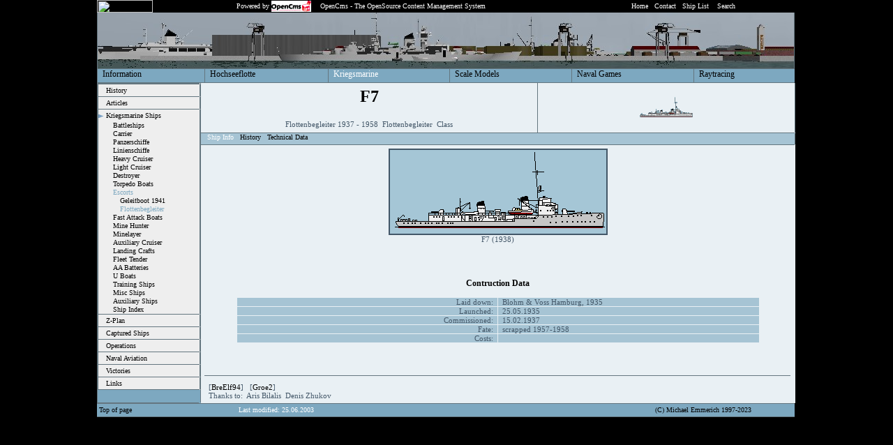

--- FILE ---
content_type: text/html
request_url: http://german-navy.de/kriegsmarine/ships/escorts/flottenbegleiter/f7/index.html
body_size: 28535
content:

<!DOCTYPE HTML PUBLIC "-//W3C//DTD HTML 4.0 Transitional//EN">
<html>
<head>
	<meta HTTP-EQUIV="content-type" CONTENT="text/html; charset=ISO-8859-1">
	<meta name="author" content="Michael Emmerich">
	<meta name="description" content="The German Kriegsmarine, Flottenbegleiter F7 Information, Flottenbegleiter, F7, Flottenbegleiter 1937 - 1958, Flottenbegleiter class">
	<meta name="keywords" content="German Navy, Kriegsmarine, Hochseeflotte, The German Kriegsmarine, Flottenbegleiter F7 Information, Flottenbegleiter, F7, Flottenbegleiter 1937 - 1958, Flottenbegleiter class">
	<meta name="copyright" content="Copyright Michael Emmerich 1997-2011">
	<meta name="language" content="en">
	<meta name="robots" content="all">
	<meta name="generator" content="OpenCms 4.7.6 Ecaz">
	<title>Flottenbegleiter F7 Information</title>
	<link rel="stylesheet" href="../../../../../style.css" type="text/css">

<script type="text/javascript">

  var _gaq = _gaq || [];
  _gaq.push(['_setAccount', 'UA-20436008-2']);
 _gaq.push (['_gat._anonymizeIp']);
  _gaq.push(['_trackPageview']);

  (function() {
    var ga = document.createElement('script'); ga.type = 'text/javascript'; ga.async = true;
    ga.src = ('https:' == document.location.protocol ? 'https://ssl' : 'http://www') + '.google-analytics.com/ga.js';
    var s = document.getElementsByTagName('script')[0]; s.parentNode.insertBefore(ga, s);
  })();

</script>
</head>

<body marginwidth="0"; marginheight="0"; topmargin="0"; leftmargin="0"  bgcolor="#000000">

<table cellpadding="0" cellspacing="0" border="0">
<tr>
<td width=20%></td>
<td width=1000>

<!-- Black Top-Bar -->

<table cellpadding="0" cellspacing="0" border="0" width="1000">
       <tr bgcolor="#000000">
           <td align="left" width="100" class="navigation_top"><img src="http://www.german-navy.de/cgi-bin/counting.php.cgi?counterid=1" HEIGHT="18" WIDTH="80"></td>
           <td align="right" width="150" class="navigation_top" valign=middle>&nbsp;Powered by&nbsp;</td>
           <td align="left" width="70" class="navigation_top" valign=middle><a href="http://www.opencms.org" target="_opencms"><img src="../../../../../pics/templates/opencms.gif" width="57" height="16" border="0" align="ABSCENTER"></a></td>
           <td align="left" width="440" class="navigation_top">OpenCms - The OpenSource Content Management System</td>
           <td align="left" class="navigation_top" width="240" >
           &nbsp;&nbsp;<a href="../../../../../index.html"><font class="subnav">Home</font></a>&nbsp;
           &nbsp;<a href="../../../../../information/contact.html"><font class="subnav">Contact</font></a>&nbsp;
           &nbsp;<a href="../../../../../information/shipmap/index.html"><font class="subnav">Ship List</font></a>&nbsp;&nbsp;
		   &nbsp;<a href="http://www.german-navy.de/cgi-bin/sitesearch.php.cgi" target="search"><font class="subnav">Search</font></a>&nbsp;&nbsp;
           </td>
      </tr>
</table>


<!-- Head Bar -->

<table cellpadding="0" cellspacing="0" border="0" width="1000">
       <tr valign="top">
           <td><img src="../../../../../pics/templates/grayline.gif" width="1" height="80" border="0"></td>
           <td align="left" width="998" bgcolor="#FFFFFF"><img src="../../../../../pics/templates/header_pic.jpg" width="998" height="80"></td>
           <td><img src="../../../../../pics/templates/grayline.gif" width="1" height="80" border="0"></td>
       </tr>
</table>



<!-- First level nav -->

<table cellpadding="0" cellspacing="0" border="0">
       <tr valign="bottom">
           <td colspan="13" align="left"><img src="../../../../../pics/templates/grayline.gif" width="1000" height="1" border="0"></td>
       </tr>
       <tr valign="top" bgcolor="#7DA8C0">
	   
<td ><img src="../../../../../pics/templates/grayline.gif"  width="1" height="19" border="0"></td>
<td class="navigation_firstlevel" bgcolor="#7DA8C0" >&nbsp;&nbsp;<a href="../../../../../information/index.html"><font class="navigation_firstlevel">Information</font></A></td>        

<td ><img src="../../../../../pics/templates/grayline.gif"  width="1" height="19" border="0"></td>
<td class="navigation_firstlevel" bgcolor="#7DA8C0" >&nbsp;&nbsp;<a href="../../../../../hochseeflotte/index.html"><font class="navigation_firstlevel">Hochseeflotte</font></A></td>        

<td ><img src="../../../../../pics/templates/grayline.gif"  width="1" height="19" border="0"></td>
<td class="navigation_firstlevel_selected" bgcolor="#7DA8C0" >&nbsp;&nbsp;<a href="../../../../index.html"><font class="navigation_firstlevel_selected">Kriegsmarine</font></a></td>        

<td ><img src="../../../../../pics/templates/grayline.gif"  width="1" height="19" border="0"></td>
<td class="navigation_firstlevel" bgcolor="#7DA8C0" >&nbsp;&nbsp;<a href="../../../../../smb/index.html"><font class="navigation_firstlevel">Scale Models</font></A></td>        

<td ><img src="../../../../../pics/templates/grayline.gif"  width="1" height="19" border="0"></td>
<td class="navigation_firstlevel" bgcolor="#7DA8C0" >&nbsp;&nbsp;<a href="../../../../../games/index.html"><font class="navigation_firstlevel">Naval Games</font></A></td>        

<td ><img src="../../../../../pics/templates/grayline.gif"  width="1" height="19" border="0"></td>
<td class="navigation_firstlevel" bgcolor="#7DA8C0" >&nbsp;&nbsp;<a href="../../../../../raytracing/index.html"><font class="navigation_firstlevel">Raytracing</font></A></td>        

	    </tr>
       <tr valign="bottom">
           <td colspan="13" align="left"><img src="../../../../../pics/templates/grayline.gif"  width="1000" height="1" border="0"></td>
       </tr>
</table>


<!-- content area -->
<table cellpadding="0" cellspacing="0" border="0" width="1000"  bgcolor="#E9F0F4">
    <tr valign="top" >
    	<td width="146">
        	<!-- left navigation -->
            
<table cellpadding="0" cellspacing="0" bgcolor="#7DA8C0" border="0" width="146">
<tr>
	<td width="1"><img src="../../../../../pics/templates/grayline.gif" width="1" height="458" border="0"></td>
    	<!-- navigation is placed here -->
		    <td width="144" align="left" valign="top">
			    <table width="146" cellspacing="0" cellpadding="0" border="0" bgcolor="#EEEEEE" >
            	    <tr>
                		<td colspan="3" bgcolor="#FFFFFF"><img src="../../../../../pics/templates/grayline.gif" width="146" height="1" border="0"></td>
                    </tr>
                    
<tr>
	<td colspan="3" bgcolor="#FFFFFF"><img src="../../../../../pics/templates/grayline.gif" width="146" height="1" border="0"></td>
</tr>
<tr>
	<td><img src="../../../../../pics/templates/grayline.gif" width="1" height="17" border="0"></td>
    <td><img src="../../../../../pics/templates/empty.gif" width="7" height="17" border="0"></td>
    <td><a href="../../../../index.html"><font class="menu_norm">History</font></a></td>    
    <td><img src="../../../../../pics/templates/grayline.gif" width="1" height="17" border="0"></td>
</tr>

<tr>
	<td colspan="3" bgcolor="#FFFFFF"><img src="../../../../../pics/templates/grayline.gif" width="146" height="1" border="0"></td>
</tr>
<tr>
	<td><img src="../../../../../pics/templates/grayline.gif" width="1" height="17" border="0"></td>
    <td><img src="../../../../../pics/templates/empty.gif" width="7" height="17" border="0"></td>
    <td><a href="../../../../articles/index.html"><font class="menu_norm">Articles</font></a></td>    
    <td><img src="../../../../../pics/templates/grayline.gif" width="1" height="17" border="0"></td>
</tr>

<tr>
	<td colspan="3" bgcolor="#FFFFFF"><img src="../../../../../pics/templates/grayline.gif" width="146" height="1" border="0"></td>
</tr>
<tr>
	<td><img src="../../../../../pics/templates/grayline.gif" width="1" height="17" border="0"></td>
	<td><img src="../../../../../pics/templates/navselected.gif" width="7" height="17" border="0"></td>
    <td><a href="../../../index.html"><font class="menu_norm">Kriegsmarine Ships</font></a></td>
    <td><img src="../../../../../pics/templates/grayline.gif" width="1" height="17" border="0"></td>
</tr>

<tr>
    <td><img src="../../../../../pics/templates/grayline.gif" width="1" height="12" border="0"></td>
    <td><img src="../../../../../pics/templates/empty.gif" width="7" height="12" border="0"></td>
    <td><img src="../../../../../pics/templates/empty.gif" width="10" height="1" border="0"><a href="../../../battleships/index.html"><font class="menu_norm">Battleships</font></a></td>
	<td><img src="../../../../../pics/templates/grayline.gif" width="1" height="12" border="0"></td>
</tr>

<tr>
    <td><img src="../../../../../pics/templates/grayline.gif" width="1" height="12" border="0"></td>
    <td><img src="../../../../../pics/templates/empty.gif" width="7" height="12" border="0"></td>
    <td><img src="../../../../../pics/templates/empty.gif" width="10" height="1" border="0"><a href="../../../carrier/index.html"><font class="menu_norm">Carrier</font></a></td>
	<td><img src="../../../../../pics/templates/grayline.gif" width="1" height="12" border="0"></td>
</tr>

<tr>
    <td><img src="../../../../../pics/templates/grayline.gif" width="1" height="12" border="0"></td>
    <td><img src="../../../../../pics/templates/empty.gif" width="7" height="12" border="0"></td>
    <td><img src="../../../../../pics/templates/empty.gif" width="10" height="1" border="0"><a href="../../../panzerschiffe/index.html"><font class="menu_norm">Panzerschiffe</font></a></td>
	<td><img src="../../../../../pics/templates/grayline.gif" width="1" height="12" border="0"></td>
</tr>

<tr>
    <td><img src="../../../../../pics/templates/grayline.gif" width="1" height="12" border="0"></td>
    <td><img src="../../../../../pics/templates/empty.gif" width="7" height="12" border="0"></td>
    <td><img src="../../../../../pics/templates/empty.gif" width="10" height="1" border="0"><a href="../../../linienschiffe/index.html"><font class="menu_norm">Linienschiffe</font></a></td>
	<td><img src="../../../../../pics/templates/grayline.gif" width="1" height="12" border="0"></td>
</tr>

<tr>
    <td><img src="../../../../../pics/templates/grayline.gif" width="1" height="12" border="0"></td>
    <td><img src="../../../../../pics/templates/empty.gif" width="7" height="12" border="0"></td>
    <td><img src="../../../../../pics/templates/empty.gif" width="10" height="1" border="0"><a href="../../../heavycruiser/index.html"><font class="menu_norm">Heavy Cruiser</font></a></td>
	<td><img src="../../../../../pics/templates/grayline.gif" width="1" height="12" border="0"></td>
</tr>

<tr>
    <td><img src="../../../../../pics/templates/grayline.gif" width="1" height="12" border="0"></td>
    <td><img src="../../../../../pics/templates/empty.gif" width="7" height="12" border="0"></td>
    <td><img src="../../../../../pics/templates/empty.gif" width="10" height="1" border="0"><a href="../../../lightcruiser/index.html"><font class="menu_norm">Light Cruiser</font></a></td>
	<td><img src="../../../../../pics/templates/grayline.gif" width="1" height="12" border="0"></td>
</tr>

<tr>
    <td><img src="../../../../../pics/templates/grayline.gif" width="1" height="12" border="0"></td>
    <td><img src="../../../../../pics/templates/empty.gif" width="7" height="12" border="0"></td>
    <td><img src="../../../../../pics/templates/empty.gif" width="10" height="1" border="0"><a href="../../../destroyer/index.html"><font class="menu_norm">Destroyer</font></a></td>
	<td><img src="../../../../../pics/templates/grayline.gif" width="1" height="12" border="0"></td>
</tr>

<tr>
    <td><img src="../../../../../pics/templates/grayline.gif" width="1" height="12" border="0"></td>
    <td><img src="../../../../../pics/templates/empty.gif" width="7" height="12" border="0"></td>
    <td><img src="../../../../../pics/templates/empty.gif" width="10" height="1" border="0"><a href="../../../torpedoboats/index.html"><font class="menu_norm">Torpedo Boats</font></a></td>
	<td><img src="../../../../../pics/templates/grayline.gif" width="1" height="12" border="0"></td>
</tr>

<tr>
	<td><img src="../../../../../pics/templates/grayline.gif" width="1" height="12" border="0"></td>
    <td><img src="../../../../../pics/templates/empty.gif" width="7" height="12" border="0"></td>
    <td><img src="../../../../../pics/templates/empty.gif" width="10" height="1" border="0"><a href="../../index.html"><font class="menu_bold">Escorts</font></a></td>
    <td><img src="../../../../../pics/templates/grayline.gif" width="1" height="12" border="0"></td>
</tr>

<tr>
	<td><img src="../../../../../pics/templates/grayline.gif" width="1" height="12" border="0"></td>
    <td><img src="../../../../../pics/templates/empty.gif" width="7" height="12" border="0"></td>
    <td><img src="../../../../../pics/templates/empty.gif" width="20" height="1" border="0"><a href="../../geleitboot1941/index.html"><font class="menu_norm">Geleitboot 1941</font></a></td>
    <td><img src="../../../../../pics/templates/grayline.gif" width="1" height="12" border="0"></td>
</tr>

<tr>
	<td><img src="../../../../../pics/templates/grayline.gif" width="1" height="12" border="0"></td>
    <td><img src="../../../../../pics/templates/empty.gif" width="7" height="12" border="0"></td>
    <td><img src="../../../../../pics/templates/empty.gif" width="20" height="1" border="0"><a href="../index.html"><font class="menu_bold">Flottenbegleiter</font></a></td>
    <td><img src="../../../../../pics/templates/grayline.gif" width="1" height="12" border="0"></td>
</tr>

<tr>
    <td><img src="../../../../../pics/templates/grayline.gif" width="1" height="12" border="0"></td>
    <td><img src="../../../../../pics/templates/empty.gif" width="7" height="12" border="0"></td>
    <td><img src="../../../../../pics/templates/empty.gif" width="10" height="1" border="0"><a href="../../../fastattack/index.html"><font class="menu_norm">Fast Attack Boats</font></a></td>
	<td><img src="../../../../../pics/templates/grayline.gif" width="1" height="12" border="0"></td>
</tr>

<tr>
    <td><img src="../../../../../pics/templates/grayline.gif" width="1" height="12" border="0"></td>
    <td><img src="../../../../../pics/templates/empty.gif" width="7" height="12" border="0"></td>
    <td><img src="../../../../../pics/templates/empty.gif" width="10" height="1" border="0"><a href="../../../minehunter/index.html"><font class="menu_norm">Mine Hunter</font></a></td>
	<td><img src="../../../../../pics/templates/grayline.gif" width="1" height="12" border="0"></td>
</tr>

<tr>
    <td><img src="../../../../../pics/templates/grayline.gif" width="1" height="12" border="0"></td>
    <td><img src="../../../../../pics/templates/empty.gif" width="7" height="12" border="0"></td>
    <td><img src="../../../../../pics/templates/empty.gif" width="10" height="1" border="0"><a href="../../../minelayer/index.html"><font class="menu_norm">Minelayer</font></a></td>
	<td><img src="../../../../../pics/templates/grayline.gif" width="1" height="12" border="0"></td>
</tr>

<tr>
    <td><img src="../../../../../pics/templates/grayline.gif" width="1" height="12" border="0"></td>
    <td><img src="../../../../../pics/templates/empty.gif" width="7" height="12" border="0"></td>
    <td><img src="../../../../../pics/templates/empty.gif" width="10" height="1" border="0"><a href="../../../auxcruiser/index.html"><font class="menu_norm">Auxiliary Cruiser</font></a></td>
	<td><img src="../../../../../pics/templates/grayline.gif" width="1" height="12" border="0"></td>
</tr>

<tr>
    <td><img src="../../../../../pics/templates/grayline.gif" width="1" height="12" border="0"></td>
    <td><img src="../../../../../pics/templates/empty.gif" width="7" height="12" border="0"></td>
    <td><img src="../../../../../pics/templates/empty.gif" width="10" height="1" border="0"><a href="../../../landingcrafts/index.html"><font class="menu_norm">Landing Crafts</font></a></td>
	<td><img src="../../../../../pics/templates/grayline.gif" width="1" height="12" border="0"></td>
</tr>

<tr>
    <td><img src="../../../../../pics/templates/grayline.gif" width="1" height="12" border="0"></td>
    <td><img src="../../../../../pics/templates/empty.gif" width="7" height="12" border="0"></td>
    <td><img src="../../../../../pics/templates/empty.gif" width="10" height="1" border="0"><a href="../../../fleettender/index.html"><font class="menu_norm">Fleet Tender</font></a></td>
	<td><img src="../../../../../pics/templates/grayline.gif" width="1" height="12" border="0"></td>
</tr>

<tr>
    <td><img src="../../../../../pics/templates/grayline.gif" width="1" height="12" border="0"></td>
    <td><img src="../../../../../pics/templates/empty.gif" width="7" height="12" border="0"></td>
    <td><img src="../../../../../pics/templates/empty.gif" width="10" height="1" border="0"><a href="../../../aabattery/index.html"><font class="menu_norm">AA Batteries</font></a></td>
	<td><img src="../../../../../pics/templates/grayline.gif" width="1" height="12" border="0"></td>
</tr>

<tr>
    <td><img src="../../../../../pics/templates/grayline.gif" width="1" height="12" border="0"></td>
    <td><img src="../../../../../pics/templates/empty.gif" width="7" height="12" border="0"></td>
    <td><img src="../../../../../pics/templates/empty.gif" width="10" height="1" border="0"><a href="../../../uboats/index.html"><font class="menu_norm">U Boats</font></a></td>
	<td><img src="../../../../../pics/templates/grayline.gif" width="1" height="12" border="0"></td>
</tr>

<tr>
    <td><img src="../../../../../pics/templates/grayline.gif" width="1" height="12" border="0"></td>
    <td><img src="../../../../../pics/templates/empty.gif" width="7" height="12" border="0"></td>
    <td><img src="../../../../../pics/templates/empty.gif" width="10" height="1" border="0"><a href="../../../training/index.html"><font class="menu_norm">Training Ships</font></a></td>
	<td><img src="../../../../../pics/templates/grayline.gif" width="1" height="12" border="0"></td>
</tr>

<tr>
    <td><img src="../../../../../pics/templates/grayline.gif" width="1" height="12" border="0"></td>
    <td><img src="../../../../../pics/templates/empty.gif" width="7" height="12" border="0"></td>
    <td><img src="../../../../../pics/templates/empty.gif" width="10" height="1" border="0"><a href="../../../misc/index.html"><font class="menu_norm">Misc Ships</font></a></td>
	<td><img src="../../../../../pics/templates/grayline.gif" width="1" height="12" border="0"></td>
</tr>

<tr>
    <td><img src="../../../../../pics/templates/grayline.gif" width="1" height="12" border="0"></td>
    <td><img src="../../../../../pics/templates/empty.gif" width="7" height="12" border="0"></td>
    <td><img src="../../../../../pics/templates/empty.gif" width="10" height="1" border="0"><a href="../../../auxships/index.html"><font class="menu_norm">Auxiliary Ships</font></a></td>
	<td><img src="../../../../../pics/templates/grayline.gif" width="1" height="12" border="0"></td>
</tr>

<tr>
    <td><img src="../../../../../pics/templates/grayline.gif" width="1" height="12" border="0"></td>
    <td><img src="../../../../../pics/templates/empty.gif" width="7" height="12" border="0"></td>
    <td><img src="../../../../../pics/templates/empty.gif" width="10" height="1" border="0"><a href="../../../shipindex.html"><font class="menu_norm">Ship Index</font></a></td>
	<td><img src="../../../../../pics/templates/grayline.gif" width="1" height="12" border="0"></td>
</tr>

<tr>
	<td colspan="3" bgcolor="#FFFFFF"><img src="../../../../../pics/templates/grayline.gif" width="146" height="1" border="0"></td>
</tr>
<tr>
	<td><img src="../../../../../pics/templates/grayline.gif" width="1" height="17" border="0"></td>
    <td><img src="../../../../../pics/templates/empty.gif" width="7" height="17" border="0"></td>
    <td><a href="../../../../zplan/index.html"><font class="menu_norm">Z-Plan</font></a></td>    
    <td><img src="../../../../../pics/templates/grayline.gif" width="1" height="17" border="0"></td>
</tr>

<tr>
	<td colspan="3" bgcolor="#FFFFFF"><img src="../../../../../pics/templates/grayline.gif" width="146" height="1" border="0"></td>
</tr>
<tr>
	<td><img src="../../../../../pics/templates/grayline.gif" width="1" height="17" border="0"></td>
    <td><img src="../../../../../pics/templates/empty.gif" width="7" height="17" border="0"></td>
    <td><a href="../../../../captured/index.html"><font class="menu_norm">Captured Ships</font></a></td>    
    <td><img src="../../../../../pics/templates/grayline.gif" width="1" height="17" border="0"></td>
</tr>

<tr>
	<td colspan="3" bgcolor="#FFFFFF"><img src="../../../../../pics/templates/grayline.gif" width="146" height="1" border="0"></td>
</tr>
<tr>
	<td><img src="../../../../../pics/templates/grayline.gif" width="1" height="17" border="0"></td>
    <td><img src="../../../../../pics/templates/empty.gif" width="7" height="17" border="0"></td>
    <td><a href="../../../../operations/index.html"><font class="menu_norm">Operations</font></a></td>    
    <td><img src="../../../../../pics/templates/grayline.gif" width="1" height="17" border="0"></td>
</tr>

<tr>
	<td colspan="3" bgcolor="#FFFFFF"><img src="../../../../../pics/templates/grayline.gif" width="146" height="1" border="0"></td>
</tr>
<tr>
	<td><img src="../../../../../pics/templates/grayline.gif" width="1" height="17" border="0"></td>
    <td><img src="../../../../../pics/templates/empty.gif" width="7" height="17" border="0"></td>
    <td><a href="../../../../aviation/index.html"><font class="menu_norm">Naval Aviation</font></a></td>    
    <td><img src="../../../../../pics/templates/grayline.gif" width="1" height="17" border="0"></td>
</tr>

<tr>
	<td colspan="3" bgcolor="#FFFFFF"><img src="../../../../../pics/templates/grayline.gif" width="146" height="1" border="0"></td>
</tr>
<tr>
	<td><img src="../../../../../pics/templates/grayline.gif" width="1" height="17" border="0"></td>
    <td><img src="../../../../../pics/templates/empty.gif" width="7" height="17" border="0"></td>
    <td><a href="../../../../victorys/index.html"><font class="menu_norm">Victories</font></a></td>    
    <td><img src="../../../../../pics/templates/grayline.gif" width="1" height="17" border="0"></td>
</tr>

<tr>
	<td colspan="3" bgcolor="#FFFFFF"><img src="../../../../../pics/templates/grayline.gif" width="146" height="1" border="0"></td>
</tr>
<tr>
	<td><img src="../../../../../pics/templates/grayline.gif" width="1" height="17" border="0"></td>
    <td><img src="../../../../../pics/templates/empty.gif" width="7" height="17" border="0"></td>
    <td><a href="../../../../links/index.html"><font class="menu_norm">Links</font></a></td>    
    <td><img src="../../../../../pics/templates/grayline.gif" width="1" height="17" border="0"></td>
</tr>

                    <tr>
    	                <td colspan="3" bgcolor="#FFFFFF"><img src="../../../../../pics/templates/grayline.gif" width="146" height="1" border="0"></td>
                    </tr>
                </table>
            </td>
       	<!-- end of navigation -->
  	<td width="1"><img src="../../../../../pics/templates/grayline.gif" width="1" height="458" border="0"></td>
</tr>
<tr>
	<td colspan="3"><img src="../../../../../pics/templates/grayline.gif" width="146" height="1" border="0"></td>
</tr>
</table>

        </td>               
        <td valign="top" width="851">
	    	
	<table cellpadding="0" cellspacing="0" border="0" width="851"  bgcolor="#E9F0F4">
    	<!-- head -->
    	
<tr>
	<td align="left" width="482" bgcolor="#E9F0F4">
    	<table width="482">
       		<tr>
        		<td align="center">
                    <h2>F7</h2>
                    Flottenbegleiter 1937 - 1958&nbsp;&nbsp;Flottenbegleiter
&nbsp;Class<br>
             	</td>
         	</tr>
         </table>
  	</td>
    <td><img src="../../../../../pics/templates/grayline.gif" width="1" height="71" border="0"></td>
    <td width="350" bgcolor="#E9F0F4">
    	<table width="368">
        	<tr>
            	<td align="center">
                <img src="../../../../../pics/kriegsmarine/t_f7.gif" border="0"><br>  
               	</td>
           	</tr>
      	</table>
    </td>
    <td width="1"><img src="../../../../../pics/templates/grayline.gif" width="1" height="71" border="0"></td>
</tr>
<tr>
	<td width="851" colspan="4" align="left"><img src="../../../../../pics/templates/grayline.gif" width="851" height="1" border="0"></td>
</tr>
 
        <!-- subnav -->
       	
<tr valign="top">
	<td  width="851" colspan="3" align="left" bgcolor="#A6C4D4">
	<!--<img src="../../../../../pics/templates/empty.gif" width="850" height="16" border="0">-->
	<font class="navigation_top">
	&nbsp;
&nbsp;<a href="index.html"><font class="navigation_thirdlevel_selected">Ship Info</font></a>&nbsp;

&nbsp;<a href="history.html"><font class="navigation_thirdlevel">History</font></a>&nbsp;

&nbsp;<a href="tech.html"><font class="navigation_thirdlevel">Technical Data</font></a>&nbsp;
	
	</font>
	</td>
	<td align="right">
		<img src="../../../../../pics/templates/grayline.gif" width="1" height="16" border="0">
	</td>
</tr>
<tr >
	<td colspan="4" align="left"><img src="../../../../../pics/templates/grayline.gif" width="851" height="1" border="0"></td>
</tr>
            
        <!-- main content area-->
        <tr  bgcolor="#E9F0F4">
        	<td  colspan="4" bgcolor="#E9F0F4">
            	<table cellpadding="5" cellspacing="0" border="0" width="851" bgcolor="#E9F0F4">
                	<tr valign="top" bgcolor="#E9F0F4" width="851">
                    	<td class="content_norm" bgcolor="#E9F0F4" width="851" align="center">
                    	<!-- show the ship image -->
                    	<img src="../../../../../pics/kriegsmarine/f7.gif" border="2"><br>
F7 (1938)
                    	
                    	
<br>
<br>
<table width="750" cellpadding="0" cellspacing="1" border="0" >
	<tr>
		<td width="750" align="left"></td>
	</tr>
</table>
<br>
<br>
<h3>Contruction Data</h3>
	<table width="750" cellpadding="0" cellspacing="1" border="0" >
   	<tr>
    	<td width="375" align="right" bgcolor="A6C4D4" >Laid down:&nbsp;&nbsp;</td>
        <td width="375" align="left" bgcolor="A6C4D4">&nbsp;&nbsp;Blohm & Voss Hamburg, 1935</td>
    </tr>
    <tr>
    	<td width="375" align="right" bgcolor="A6C4D4">Launched:&nbsp;&nbsp;</td>
    	<td width="375" align="left" bgcolor="A6C4D4">&nbsp;&nbsp;25.05.1935</td>
    </tr>
    <tr>
    	<td width="375" align="right" bgcolor="A6C4D4">Commissioned:&nbsp;&nbsp;</td>
        <td width="375" align="left" bgcolor="A6C4D4">&nbsp;&nbsp;15.02.1937</td>
    </tr>
    <tr>
    	<td width="375" align="right" bgcolor="A6C4D4">Fate:&nbsp;&nbsp;</td>
        <td width="375" align="left" bgcolor="A6C4D4">&nbsp;&nbsp;scrapped 1957-1958</td>
    </tr>
    <tr>
    	<td width="375" align="right" bgcolor="A6C4D4">Costs:&nbsp;&nbsp;</td>
        <td width="375" align="left" bgcolor="A6C4D4">&nbsp;&nbsp;</td>
    </tr>
  	</table>

                    	
                    	<br><br>
                        </td>
                    </tr>
                     
<tr>
	<td align="left"><br><img src="../../../../../pics/templates/grayline.gif" width="840" height="1" border="0"></td>
</tr>
<tr>
<td class="content_norm" bgcolor="#E9F0F4" width="840">
&nbsp;&nbsp;[<a href="../../../../../information/references/index.html#BreElf94">BreElf94</a>]&nbsp;

&nbsp;[<a href="../../../../../information/references/index.html#Groe2">Groe2</a>]&nbsp;
<br>
 &nbsp;&nbsp;Thanks to:&nbsp;&nbsp;Aris Bilalis&nbsp;&nbsp;Denis Zhukov&nbsp;&nbsp;
</td>
</tr>

                </table>
            </td>
        </tr>
    </table>

		</td>
	</tr>
</table>

<table cellpadding="0" cellspacing="0" border="0" bgcolor="#7DA8C0" width="1000">
	<tr>
    	<td align="left" colspan="4"><img src="../../../../../pics/templates/grayline.gif" width="1000" height="1" border="0"></td>
    </tr>
    <tr>
    	<td align="left"width="200" class="navigation_top">&nbsp;<A href="#">Top&nbsp;of&nbsp;page</A></td>
    	<td align="left"width="300" class="navigation_top">&nbsp;Last modified:&nbsp;25.06.2003</td>
        <td align="left"><img src="../../../../../pics/templates/empty.gif" width="300" height="18" border="0"></td>
        <td align="left" width="200" class="navigation_top"><A href="#">(C)&nbsp;Michael&nbsp;Emmerich&nbsp;1997-2023</A></td>
    </tr>
    <tr>
    	<td align="left" colspan="4"><img src="../../../../../pics/templates/grayline.gif" width="1000" height="1" border="0"></td>
    </tr>
</table>

</td>
<td width=20%></td>
</tr>
</table>
</body>
</html>
